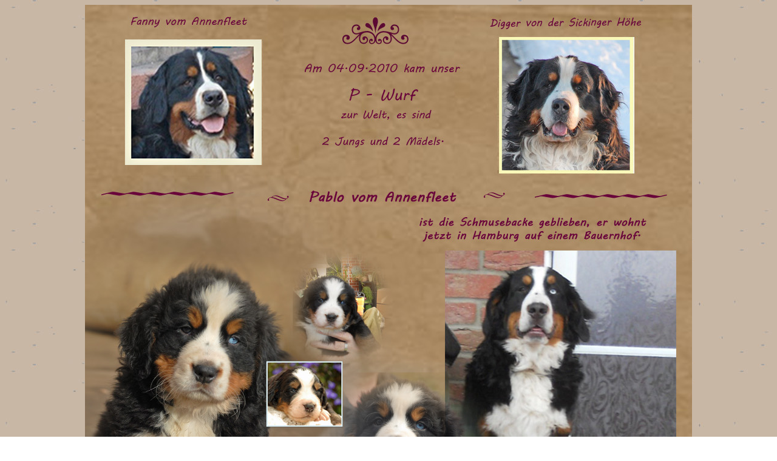

--- FILE ---
content_type: text/html
request_url: https://annenfleet.hier-im-netz.de/p-wurf.htm
body_size: 368
content:
<!DOCTYPE HTML PUBLIC @@-//W3C//DTD HTML 3.2 Final//EN@@>

<HTML>
<HEAD>
	<TITLE>p-kinder</TITLE>
</HEAD>

<BODY>
<body background="sammelalbum.jpg" bgproperties=fixed>
<center>
<img src="pwurf.jpg" border=0 alt=""><br><br><br><br><br>
<td><a href="welpen-aktuellpq.htm"><img src="fotoalbumknopfwelpenaktuellpq.jpg" border=0 alt=""></a><p>
<a href="inhalt.htm" target="inhalt"><img src="zurstartseite.jpg" border=0 alt=""> </a><br><br><br><br><br>

</center>





</BODY>
</HTML>
